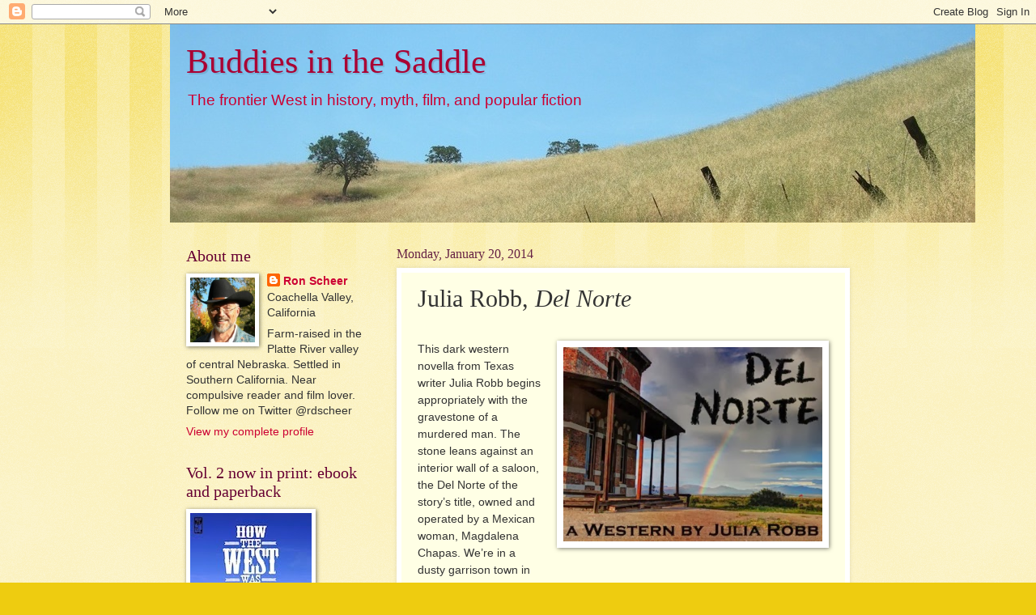

--- FILE ---
content_type: text/html; charset=UTF-8
request_url: https://buddiesinthesaddle.blogspot.com/2014/01/julia-robb-del-norte.html
body_size: 18897
content:
<!DOCTYPE html>
<html class='v2' dir='ltr' lang='en'>
<head>
<link href='https://www.blogger.com/static/v1/widgets/335934321-css_bundle_v2.css' rel='stylesheet' type='text/css'/>
<meta content='width=1100' name='viewport'/>
<meta content='text/html; charset=UTF-8' http-equiv='Content-Type'/>
<meta content='blogger' name='generator'/>
<link href='https://buddiesinthesaddle.blogspot.com/favicon.ico' rel='icon' type='image/x-icon'/>
<link href='http://buddiesinthesaddle.blogspot.com/2014/01/julia-robb-del-norte.html' rel='canonical'/>
<link rel="alternate" type="application/atom+xml" title="Buddies in the Saddle - Atom" href="https://buddiesinthesaddle.blogspot.com/feeds/posts/default" />
<link rel="alternate" type="application/rss+xml" title="Buddies in the Saddle - RSS" href="https://buddiesinthesaddle.blogspot.com/feeds/posts/default?alt=rss" />
<link rel="service.post" type="application/atom+xml" title="Buddies in the Saddle - Atom" href="https://www.blogger.com/feeds/3434602314756730550/posts/default" />

<link rel="alternate" type="application/atom+xml" title="Buddies in the Saddle - Atom" href="https://buddiesinthesaddle.blogspot.com/feeds/6703490033467457921/comments/default" />
<!--Can't find substitution for tag [blog.ieCssRetrofitLinks]-->
<link href='https://blogger.googleusercontent.com/img/b/R29vZ2xl/AVvXsEjyDtGapHogRD7vZhGzWS6CBZYlj8sUrMdQiRCpf1lfGa7kM5lYZCtdpOAh-4-NG_Eq8Ei7xRndtcIiAMegZv_Gyo8I5BKuJ6yFbuQADk1dPsBQIuFRd3KpwRPzgNmBpomcpwfo_3-PpLyB/s1600/del-norte-400w.jpg' rel='image_src'/>
<meta content='http://buddiesinthesaddle.blogspot.com/2014/01/julia-robb-del-norte.html' property='og:url'/>
<meta content='Julia Robb, &lt;I&gt;Del Norte&lt;/I&gt;' property='og:title'/>
<meta content='            This dark western novella from Texas writer Julia Robb begins appropriately with the gravestone of a murdered man. The stone lea...' property='og:description'/>
<meta content='https://blogger.googleusercontent.com/img/b/R29vZ2xl/AVvXsEjyDtGapHogRD7vZhGzWS6CBZYlj8sUrMdQiRCpf1lfGa7kM5lYZCtdpOAh-4-NG_Eq8Ei7xRndtcIiAMegZv_Gyo8I5BKuJ6yFbuQADk1dPsBQIuFRd3KpwRPzgNmBpomcpwfo_3-PpLyB/w1200-h630-p-k-no-nu/del-norte-400w.jpg' property='og:image'/>
<title>Buddies in the Saddle: Julia Robb, Del Norte</title>
<style id='page-skin-1' type='text/css'><!--
/*
-----------------------------------------------
Blogger Template Style
Name:     Watermark
Designer: Blogger
URL:      www.blogger.com
----------------------------------------------- */
/* Use this with templates/1ktemplate-*.html */
/* Content
----------------------------------------------- */
body {
font: normal normal 15px Arial, Tahoma, Helvetica, FreeSans, sans-serif;;
color: #333333;
background: #eecc10 url(//www.blogblog.com/1kt/watermark/body_background_bubblegum.png) repeat scroll top center;
}
html body .content-outer {
min-width: 0;
max-width: 100%;
width: 100%;
}
.content-outer {
font-size: 92%;
}
a:link {
text-decoration:none;
color: #cc0033;
}
a:visited {
text-decoration:none;
color: #aa0033;
}
a:hover {
text-decoration:underline;
color: #aa0033;
}
.body-fauxcolumns .cap-top {
margin-top: 30px;
background: #eecc10 url(//www.blogblog.com/1kt/watermark/body_overlay_bubblegum.png) repeat-x scroll top left;
height: 400px;
}
.content-inner {
padding: 0;
}
/* Header
----------------------------------------------- */
.header-inner .Header .titlewrapper,
.header-inner .Header .descriptionwrapper {
padding-left: 20px;
padding-right: 20px;
}
.Header h1 {
font: normal normal 42px Georgia, Utopia, 'Palatino Linotype', Palatino, serif;;
color: #aa0033;
text-shadow: 2px 2px rgba(0, 0, 0, .1);
}
.Header h1 a {
color: #aa0033;
}
.Header .description {
font-size: 140%;
color: #cc0033;
}
/* Tabs
----------------------------------------------- */
.tabs-inner .section {
margin: 0 20px;
}
.tabs-inner .PageList, .tabs-inner .LinkList, .tabs-inner .Labels {
margin-left: -11px;
margin-right: -11px;
background-color: #ffdd99;
border-top: 3px solid #ffffff;
border-bottom: 3px solid #ffffff;
-moz-box-shadow: 0 0 10px rgba(0, 0, 0, .3);
-webkit-box-shadow: 0 0 10px rgba(0, 0, 0, .3);
-goog-ms-box-shadow: 0 0 10px rgba(0, 0, 0, .3);
box-shadow: 0 0 10px rgba(0, 0, 0, .3);
}
.tabs-inner .PageList .widget-content,
.tabs-inner .LinkList .widget-content,
.tabs-inner .Labels .widget-content {
margin: -3px -11px;
background: transparent url(//www.blogblog.com/1kt/watermark/tabs_background_right_bubblegum.png)  no-repeat scroll right;
}
.tabs-inner .widget ul {
padding: 2px 25px;
max-height: 34px;
background: transparent url(//www.blogblog.com/1kt/watermark/tabs_background_left_bubblegum.png) no-repeat scroll left;
}
.tabs-inner .widget li {
border: none;
}
.tabs-inner .widget li a {
display: inline-block;
padding: .25em 1em;
font: normal normal 20px Georgia, Utopia, 'Palatino Linotype', Palatino, serif;
color: #cc0033;
border-right: 1px solid transparent;
}
.tabs-inner .widget li:first-child a {
border-left: 1px solid transparent;
}
.tabs-inner .widget li.selected a, .tabs-inner .widget li a:hover {
color: #660000;
}
/* Headings
----------------------------------------------- */
h2 {
font: normal normal 20px Georgia, Utopia, 'Palatino Linotype', Palatino, serif;
color: #660033;
margin: 0 0 .5em;
}
h2.date-header {
font: normal normal 16px Georgia, Utopia, 'Palatino Linotype', Palatino, serif;
color: #662244;
}
/* Main
----------------------------------------------- */
.main-inner .column-center-inner,
.main-inner .column-left-inner,
.main-inner .column-right-inner {
padding: 0 5px;
}
.main-outer {
margin-top: 0;
background: transparent none no-repeat scroll top left;
}
.main-inner {
padding-top: 30px;
}
.main-cap-top {
position: relative;
}
.main-cap-top .cap-right {
position: absolute;
height: 0;
width: 100%;
bottom: 0;
background: transparent none repeat-x scroll bottom center;
}
.main-cap-top .cap-left {
position: absolute;
height: 245px;
width: 280px;
right: 0;
bottom: 0;
background: transparent none no-repeat scroll bottom left;
}
/* Posts
----------------------------------------------- */
.post-outer {
padding: 15px 20px;
margin: 0 0 25px;
background: #ffffe5 none repeat scroll top left;
_background-image: none;
border: solid 6px #ffffff;
-moz-box-shadow: 0 0 5px rgba(0, 0, 0, .1);
-webkit-box-shadow: 0 0 5px rgba(0, 0, 0, .1);
-goog-ms-box-shadow: 0 0 5px rgba(0, 0, 0, .1);
box-shadow: 0 0 5px rgba(0, 0, 0, .1);
}
h3.post-title {
font: normal normal 30px Georgia, Utopia, 'Palatino Linotype', Palatino, serif;
margin: 0;
}
.comments h4 {
font: normal normal 30px Georgia, Utopia, 'Palatino Linotype', Palatino, serif;
margin: 1em 0 0;
}
.post-body {
font-size: 105%;
line-height: 1.5;
position: relative;
}
.post-header {
margin: 0 0 1em;
color: #997755;
}
.post-footer {
margin: 10px 0 0;
padding: 10px 0 0;
color: #997755;
border-top: dashed 1px #777777;
}
#blog-pager {
font-size: 140%
}
#comments .comment-author {
padding-top: 1.5em;
border-top: dashed 1px #777777;
background-position: 0 1.5em;
}
#comments .comment-author:first-child {
padding-top: 0;
border-top: none;
}
.avatar-image-container {
margin: .2em 0 0;
}
/* Comments
----------------------------------------------- */
.comments .comments-content .icon.blog-author {
background-repeat: no-repeat;
background-image: url([data-uri]);
}
.comments .comments-content .loadmore a {
border-top: 1px solid #777777;
border-bottom: 1px solid #777777;
}
.comments .continue {
border-top: 2px solid #777777;
}
/* Widgets
----------------------------------------------- */
.widget ul, .widget #ArchiveList ul.flat {
padding: 0;
list-style: none;
}
.widget ul li, .widget #ArchiveList ul.flat li {
padding: .35em 0;
text-indent: 0;
border-top: dashed 1px #777777;
}
.widget ul li:first-child, .widget #ArchiveList ul.flat li:first-child {
border-top: none;
}
.widget .post-body ul {
list-style: disc;
}
.widget .post-body ul li {
border: none;
}
.widget .zippy {
color: #777777;
}
.post-body img, .post-body .tr-caption-container, .Profile img, .Image img,
.BlogList .item-thumbnail img {
padding: 5px;
background: #fff;
-moz-box-shadow: 1px 1px 5px rgba(0, 0, 0, .5);
-webkit-box-shadow: 1px 1px 5px rgba(0, 0, 0, .5);
-goog-ms-box-shadow: 1px 1px 5px rgba(0, 0, 0, .5);
box-shadow: 1px 1px 5px rgba(0, 0, 0, .5);
}
.post-body img, .post-body .tr-caption-container {
padding: 8px;
}
.post-body .tr-caption-container {
color: #333333;
}
.post-body .tr-caption-container img {
padding: 0;
background: transparent;
border: none;
-moz-box-shadow: 0 0 0 rgba(0, 0, 0, .1);
-webkit-box-shadow: 0 0 0 rgba(0, 0, 0, .1);
-goog-ms-box-shadow: 0 0 0 rgba(0, 0, 0, .1);
box-shadow: 0 0 0 rgba(0, 0, 0, .1);
}
/* Footer
----------------------------------------------- */
.footer-outer {
color:#333333;
background: #ffcccc url(//www.blogblog.com/1kt/watermark/body_background_birds.png) repeat scroll top left;
}
.footer-outer a {
color: #cc0033;
}
.footer-outer a:visited {
color: #aa0033;
}
.footer-outer a:hover {
color: #aa0033;
}
.footer-outer .widget h2 {
color: #660033;
}
/* Mobile
----------------------------------------------- */
body.mobile  {
background-size: 100% auto;
}
.mobile .body-fauxcolumn-outer {
background: transparent none repeat scroll top left;
}
html .mobile .mobile-date-outer {
border-bottom: none;
background: #ffffe5 none repeat scroll top left;
_background-image: none;
margin-bottom: 10px;
}
.mobile .main-inner .date-outer {
padding: 0;
}
.mobile .main-inner .date-header {
margin: 10px;
}
.mobile .main-cap-top {
z-index: -1;
}
.mobile .content-outer {
font-size: 100%;
}
.mobile .post-outer {
padding: 10px;
}
.mobile .main-cap-top .cap-left {
background: transparent none no-repeat scroll bottom left;
}
.mobile .body-fauxcolumns .cap-top {
margin: 0;
}
.mobile-link-button {
background: #ffffe5 none repeat scroll top left;
}
.mobile-link-button a:link, .mobile-link-button a:visited {
color: #cc0033;
}
.mobile-index-date .date-header {
color: #662244;
}
.mobile-index-contents {
color: #333333;
}
.mobile .tabs-inner .section {
margin: 0;
}
.mobile .tabs-inner .PageList {
margin-left: 0;
margin-right: 0;
}
.mobile .tabs-inner .PageList .widget-content {
margin: 0;
color: #660000;
background: #ffffe5 none repeat scroll top left;
}
.mobile .tabs-inner .PageList .widget-content .pagelist-arrow {
border-left: 1px solid transparent;
}

--></style>
<style id='template-skin-1' type='text/css'><!--
body {
min-width: 860px;
}
.content-outer, .content-fauxcolumn-outer, .region-inner {
min-width: 860px;
max-width: 860px;
_width: 860px;
}
.main-inner .columns {
padding-left: 260px;
padding-right: 0px;
}
.main-inner .fauxcolumn-center-outer {
left: 260px;
right: 0px;
/* IE6 does not respect left and right together */
_width: expression(this.parentNode.offsetWidth -
parseInt("260px") -
parseInt("0px") + 'px');
}
.main-inner .fauxcolumn-left-outer {
width: 260px;
}
.main-inner .fauxcolumn-right-outer {
width: 0px;
}
.main-inner .column-left-outer {
width: 260px;
right: 100%;
margin-left: -260px;
}
.main-inner .column-right-outer {
width: 0px;
margin-right: -0px;
}
#layout {
min-width: 0;
}
#layout .content-outer {
min-width: 0;
width: 800px;
}
#layout .region-inner {
min-width: 0;
width: auto;
}
body#layout div.add_widget {
padding: 8px;
}
body#layout div.add_widget a {
margin-left: 32px;
}
--></style>
<link href='https://www.blogger.com/dyn-css/authorization.css?targetBlogID=3434602314756730550&amp;zx=2c875d23-0cc6-48fd-bb05-3b37abfe1463' media='none' onload='if(media!=&#39;all&#39;)media=&#39;all&#39;' rel='stylesheet'/><noscript><link href='https://www.blogger.com/dyn-css/authorization.css?targetBlogID=3434602314756730550&amp;zx=2c875d23-0cc6-48fd-bb05-3b37abfe1463' rel='stylesheet'/></noscript>
<meta name='google-adsense-platform-account' content='ca-host-pub-1556223355139109'/>
<meta name='google-adsense-platform-domain' content='blogspot.com'/>

</head>
<body class='loading variant-bubblegum'>
<div class='navbar section' id='navbar' name='Navbar'><div class='widget Navbar' data-version='1' id='Navbar1'><script type="text/javascript">
    function setAttributeOnload(object, attribute, val) {
      if(window.addEventListener) {
        window.addEventListener('load',
          function(){ object[attribute] = val; }, false);
      } else {
        window.attachEvent('onload', function(){ object[attribute] = val; });
      }
    }
  </script>
<div id="navbar-iframe-container"></div>
<script type="text/javascript" src="https://apis.google.com/js/platform.js"></script>
<script type="text/javascript">
      gapi.load("gapi.iframes:gapi.iframes.style.bubble", function() {
        if (gapi.iframes && gapi.iframes.getContext) {
          gapi.iframes.getContext().openChild({
              url: 'https://www.blogger.com/navbar/3434602314756730550?po\x3d6703490033467457921\x26origin\x3dhttps://buddiesinthesaddle.blogspot.com',
              where: document.getElementById("navbar-iframe-container"),
              id: "navbar-iframe"
          });
        }
      });
    </script><script type="text/javascript">
(function() {
var script = document.createElement('script');
script.type = 'text/javascript';
script.src = '//pagead2.googlesyndication.com/pagead/js/google_top_exp.js';
var head = document.getElementsByTagName('head')[0];
if (head) {
head.appendChild(script);
}})();
</script>
</div></div>
<div class='body-fauxcolumns'>
<div class='fauxcolumn-outer body-fauxcolumn-outer'>
<div class='cap-top'>
<div class='cap-left'></div>
<div class='cap-right'></div>
</div>
<div class='fauxborder-left'>
<div class='fauxborder-right'></div>
<div class='fauxcolumn-inner'>
</div>
</div>
<div class='cap-bottom'>
<div class='cap-left'></div>
<div class='cap-right'></div>
</div>
</div>
</div>
<div class='content'>
<div class='content-fauxcolumns'>
<div class='fauxcolumn-outer content-fauxcolumn-outer'>
<div class='cap-top'>
<div class='cap-left'></div>
<div class='cap-right'></div>
</div>
<div class='fauxborder-left'>
<div class='fauxborder-right'></div>
<div class='fauxcolumn-inner'>
</div>
</div>
<div class='cap-bottom'>
<div class='cap-left'></div>
<div class='cap-right'></div>
</div>
</div>
</div>
<div class='content-outer'>
<div class='content-cap-top cap-top'>
<div class='cap-left'></div>
<div class='cap-right'></div>
</div>
<div class='fauxborder-left content-fauxborder-left'>
<div class='fauxborder-right content-fauxborder-right'></div>
<div class='content-inner'>
<header>
<div class='header-outer'>
<div class='header-cap-top cap-top'>
<div class='cap-left'></div>
<div class='cap-right'></div>
</div>
<div class='fauxborder-left header-fauxborder-left'>
<div class='fauxborder-right header-fauxborder-right'></div>
<div class='region-inner header-inner'>
<div class='header section' id='header' name='Header'><div class='widget Header' data-version='1' id='Header1'>
<div id='header-inner' style='background-image: url("https://blogger.googleusercontent.com/img/b/R29vZ2xl/AVvXsEiCZobygxzm1ZK06oYtXVqC2Ejf7Sum_Jykxkj1AT8HgkDXEkxm-b52XyX-dE_z45XW-lGTXRwK0VGFHX7Q2q-e5LFww2OXyA9nVaeGmfn6HyFmuSIb39UwnP8DPa7LMuXXfCAg6emC0unf/s1600/header-cropped.jpg"); background-position: left; width: 995px; min-height: 245px; _height: 245px; background-repeat: no-repeat; '>
<div class='titlewrapper' style='background: transparent'>
<h1 class='title' style='background: transparent; border-width: 0px'>
<a href='https://buddiesinthesaddle.blogspot.com/'>
Buddies in the Saddle
</a>
</h1>
</div>
<div class='descriptionwrapper'>
<p class='description'><span>The frontier West in history, myth, film, and popular fiction</span></p>
</div>
</div>
</div></div>
</div>
</div>
<div class='header-cap-bottom cap-bottom'>
<div class='cap-left'></div>
<div class='cap-right'></div>
</div>
</div>
</header>
<div class='tabs-outer'>
<div class='tabs-cap-top cap-top'>
<div class='cap-left'></div>
<div class='cap-right'></div>
</div>
<div class='fauxborder-left tabs-fauxborder-left'>
<div class='fauxborder-right tabs-fauxborder-right'></div>
<div class='region-inner tabs-inner'>
<div class='tabs no-items section' id='crosscol' name='Cross-Column'></div>
<div class='tabs no-items section' id='crosscol-overflow' name='Cross-Column 2'></div>
</div>
</div>
<div class='tabs-cap-bottom cap-bottom'>
<div class='cap-left'></div>
<div class='cap-right'></div>
</div>
</div>
<div class='main-outer'>
<div class='main-cap-top cap-top'>
<div class='cap-left'></div>
<div class='cap-right'></div>
</div>
<div class='fauxborder-left main-fauxborder-left'>
<div class='fauxborder-right main-fauxborder-right'></div>
<div class='region-inner main-inner'>
<div class='columns fauxcolumns'>
<div class='fauxcolumn-outer fauxcolumn-center-outer'>
<div class='cap-top'>
<div class='cap-left'></div>
<div class='cap-right'></div>
</div>
<div class='fauxborder-left'>
<div class='fauxborder-right'></div>
<div class='fauxcolumn-inner'>
</div>
</div>
<div class='cap-bottom'>
<div class='cap-left'></div>
<div class='cap-right'></div>
</div>
</div>
<div class='fauxcolumn-outer fauxcolumn-left-outer'>
<div class='cap-top'>
<div class='cap-left'></div>
<div class='cap-right'></div>
</div>
<div class='fauxborder-left'>
<div class='fauxborder-right'></div>
<div class='fauxcolumn-inner'>
</div>
</div>
<div class='cap-bottom'>
<div class='cap-left'></div>
<div class='cap-right'></div>
</div>
</div>
<div class='fauxcolumn-outer fauxcolumn-right-outer'>
<div class='cap-top'>
<div class='cap-left'></div>
<div class='cap-right'></div>
</div>
<div class='fauxborder-left'>
<div class='fauxborder-right'></div>
<div class='fauxcolumn-inner'>
</div>
</div>
<div class='cap-bottom'>
<div class='cap-left'></div>
<div class='cap-right'></div>
</div>
</div>
<!-- corrects IE6 width calculation -->
<div class='columns-inner'>
<div class='column-center-outer'>
<div class='column-center-inner'>
<div class='main section' id='main' name='Main'><div class='widget Blog' data-version='1' id='Blog1'>
<div class='blog-posts hfeed'>

          <div class="date-outer">
        
<h2 class='date-header'><span>Monday, January 20, 2014</span></h2>

          <div class="date-posts">
        
<div class='post-outer'>
<div class='post hentry uncustomized-post-template' itemprop='blogPost' itemscope='itemscope' itemtype='http://schema.org/BlogPosting'>
<meta content='https://blogger.googleusercontent.com/img/b/R29vZ2xl/AVvXsEjyDtGapHogRD7vZhGzWS6CBZYlj8sUrMdQiRCpf1lfGa7kM5lYZCtdpOAh-4-NG_Eq8Ei7xRndtcIiAMegZv_Gyo8I5BKuJ6yFbuQADk1dPsBQIuFRd3KpwRPzgNmBpomcpwfo_3-PpLyB/s1600/del-norte-400w.jpg' itemprop='image_url'/>
<meta content='3434602314756730550' itemprop='blogId'/>
<meta content='6703490033467457921' itemprop='postId'/>
<a name='6703490033467457921'></a>
<h3 class='post-title entry-title' itemprop='name'>
Julia Robb, <I>Del Norte</I>
</h3>
<div class='post-header'>
<div class='post-header-line-1'></div>
</div>
<div class='post-body entry-content' id='post-body-6703490033467457921' itemprop='description articleBody'>
<div dir="ltr" style="text-align: left;" trbidi="on">
<!--[if gte mso 9]><xml>
 <o:DocumentProperties>
  <o:Template>Normal</o:Template>
  <o:Revision>0</o:Revision>
  <o:TotalTime>0</o:TotalTime>
  <o:Pages>1</o:Pages>
  <o:Words>655</o:Words>
  <o:Characters>3739</o:Characters>
  <o:Lines>31</o:Lines>
  <o:Paragraphs>7</o:Paragraphs>
  <o:CharactersWithSpaces>4591</o:CharactersWithSpaces>
  <o:Version>11.1287</o:Version>
 </o:DocumentProperties>
 <o:OfficeDocumentSettings>
  <o:AllowPNG/>
 </o:OfficeDocumentSettings>
</xml><![endif]--><!--[if gte mso 9]><xml>
 <w:WordDocument>
  <w:Zoom>0</w:Zoom>
  <w:DoNotShowRevisions/>
  <w:DoNotPrintRevisions/>
  <w:DisplayHorizontalDrawingGridEvery>0</w:DisplayHorizontalDrawingGridEvery>
  <w:DisplayVerticalDrawingGridEvery>0</w:DisplayVerticalDrawingGridEvery>
  <w:UseMarginsForDrawingGridOrigin/>
 </w:WordDocument>
</xml><![endif]-->




<!--StartFragment-->

<br />
<div class="separator" style="clear: both; text-align: center;">
<a href="https://blogger.googleusercontent.com/img/b/R29vZ2xl/AVvXsEjyDtGapHogRD7vZhGzWS6CBZYlj8sUrMdQiRCpf1lfGa7kM5lYZCtdpOAh-4-NG_Eq8Ei7xRndtcIiAMegZv_Gyo8I5BKuJ6yFbuQADk1dPsBQIuFRd3KpwRPzgNmBpomcpwfo_3-PpLyB/s1600/del-norte-400w.jpg" imageanchor="1" style="clear: right; float: right; margin-bottom: 1em; margin-left: 1em;"><img border="0" height="240" src="https://blogger.googleusercontent.com/img/b/R29vZ2xl/AVvXsEjyDtGapHogRD7vZhGzWS6CBZYlj8sUrMdQiRCpf1lfGa7kM5lYZCtdpOAh-4-NG_Eq8Ei7xRndtcIiAMegZv_Gyo8I5BKuJ6yFbuQADk1dPsBQIuFRd3KpwRPzgNmBpomcpwfo_3-PpLyB/s1600/del-norte-400w.jpg" width="320" /></a></div>
<div class="MsoNormal" style="mso-layout-grid-align: none; mso-pagination: none; text-autospace: none;">
This dark western novella from Texas writer Julia Robb begins appropriately with the gravestone of a murdered man.&nbsp;The stone leans against an
interior wall of a saloon, the Del Norte of the story&#8217;s title, owned and operated by a Mexican woman, Magdalena Chapas. We&#8217;re in a dusty
garrison town in West Texas. The year is 1870.</div>
<div class="MsoNormal" style="mso-layout-grid-align: none; mso-pagination: none; text-autospace: none;">
<br /></div>
<div class="MsoNormal" style="mso-layout-grid-align: none; mso-pagination: none; text-autospace: none;">
<span class="Apple-style-span" style="font-family: inherit;"><b>Characters. </b><span style="font-weight: normal;">Robb
gives us an ensemble of characters, several men and women who have fetched up
on this isolated outpost. The battlefield carnage of the Civil War is recent
history for two of the men, who share a memory of deprivation and disgrace in a
POW camp in far-off Elmira, New York. Thomas, a decorated Union officer, bears
wounds to both body and spirit. Wade is a doctor, a consumptive, and unable to practice his profession because of injuries to his hands. <o:p></o:p></span></span></div>
<div class="MsoNormal" style="mso-layout-grid-align: none; mso-pagination: none; text-autospace: none;">
<br />
<a name="more"></a>Another man, an immigrant from China, takes an American name, Johnny, and tries vainly to assimilate as a westerner.&nbsp;<span class="Apple-style-span" style="font-family: inherit;">A fourth man, Cortez, is a devil-may-care lothario with
his boots under the beds of more than one woman unable to resist his charms.
Meanwhile, married to Magdalena, he continues to lay claim to her
as his wife, as well as all the rights and privileges due him as her lawful
husband.&nbsp;</span></div>
<div class="MsoNormal" style="mso-layout-grid-align: none; mso-pagination: none; text-autospace: none;">
<br /></div>
<div class="MsoNormal" style="mso-layout-grid-align: none; mso-pagination: none; text-autospace: none;">
<table cellpadding="0" cellspacing="0" class="tr-caption-container" style="float: left; margin-right: 1em; text-align: left;"><tbody>
<tr><td style="text-align: center;"><a href="http://upload.wikimedia.org/wikipedia/commons/thumb/3/3e/View_of_West_Texas_Ranch,_El_Paso_County,_Coon_Ranch,_Paso_del_Norte,_Texas.JPG/640px-View_of_West_Texas_Ranch,_El_Paso_County,_Coon_Ranch,_Paso_del_Norte,_Texas.JPG" imageanchor="1" style="clear: left; margin-bottom: 1em; margin-left: auto; margin-right: auto;"><img border="0" height="190" src="https://lh3.googleusercontent.com/blogger_img_proxy/[base64]s0-d" width="320"></a></td></tr>
<tr><td class="tr-caption" style="text-align: center;"><i>Henry Cheever Pratt,&nbsp;</i><i>West Texas, c1853</i></td></tr>
</tbody></table>
<span class="Apple-style-span" style="font-family: inherit;">With a wayward spouse, Magdalena has
given up on romance and marriage. Having killed her first husband for good
reason, she has no confidence that offers of wedlock from her business partner,
Thomas, will lead to anything but more grief and disappointment. Besides, she
has responsibilities as the mother of an 8-year-old-son, born with a disability.<o:p></o:p></span></div>
<div class="MsoNormal" style="mso-layout-grid-align: none; mso-pagination: none; text-autospace: none;">
<br /></div>
<div class="MsoNormal" style="mso-layout-grid-align: none; mso-pagination: none; text-autospace: none;">
<span class="Apple-style-span" style="font-family: inherit;"><b>Themes. </b>This is not the West of myth but a terrain
where the social upheaval of the Civil War continues to be felt. West Texas,
with its cultural origins in Mexico has been invaded by a ragtag occupying
army, as well as civilian drifters from the South and North, and immigrants from
Europe and Asia. Meanwhile, Comanches haunt the hills.<o:p></o:p></span></div>
<div class="MsoNormal" style="mso-layout-grid-align: none; mso-pagination: none; text-autospace: none;">
<br /></div>
<div class="MsoNormal" style="mso-layout-grid-align: none; mso-pagination: none; text-autospace: none;">
<span class="Apple-style-span" style="font-family: inherit;">The isolation is profound. We are far from&nbsp;</span>the nearest U.S. marshal or&nbsp;anyplace
resembling civilization. And the unsettled, lonely lives of
the handful of strangers who have converged here offer little in the way of
community. The owner of the saloon across the street from the Del Norte is openly contemptuous of his
competitor, Magdalena. Her partner, Thomas, reviles the doctor, Wade, who was once found guilty of stealing food from his fellow
Confederate prisoners.</div>
<div class="MsoNormal" style="mso-layout-grid-align: none; mso-pagination: none; text-autospace: none;">
<br /></div>
<div class="MsoNormal" style="mso-layout-grid-align: none; mso-pagination: none; text-autospace: none;">
<table cellpadding="0" cellspacing="0" class="tr-caption-container" style="float: right; margin-left: 1em; text-align: right;"><tbody>
<tr><td style="text-align: center;"><a href="https://blogger.googleusercontent.com/img/b/R29vZ2xl/AVvXsEi5mFoqWAxHlWXdEAkf_zlAPNF0IN1xemu7jflV9hJuL2JzVD7uTY8672ijajCnjcQIAjvLqIqiNGmznNCiMq3bKdU1VhNt7hLE2KI1-O9PUlgdo1N1aiAbiUfT3FIAS9_ZX3gy6ZBUhsyk/s1600/julia-robb.jpg" imageanchor="1" style="clear: right; margin-bottom: 1em; margin-left: auto; margin-right: auto;"><img border="0" height="320" src="https://blogger.googleusercontent.com/img/b/R29vZ2xl/AVvXsEi5mFoqWAxHlWXdEAkf_zlAPNF0IN1xemu7jflV9hJuL2JzVD7uTY8672ijajCnjcQIAjvLqIqiNGmznNCiMq3bKdU1VhNt7hLE2KI1-O9PUlgdo1N1aiAbiUfT3FIAS9_ZX3gy6ZBUhsyk/s1600/julia-robb.jpg" width="217" /></a></td></tr>
<tr><td class="tr-caption" style="text-align: center;"><i>Julia Robb</i></td></tr>
</tbody></table>
<span class="Apple-style-span" style="font-family: inherit;">Racial hatred is another subject. The Chinese man, Johnny
Lan, is its victim as he blithely attempts to make of himself a rich man
by marrying a white woman. And a Chinese woman, traveling with him, who has escaped
being sold into slavery in America, has memories of witnessing the killing of
whites in her homeland.<o:p></o:p></span></div>
<div class="MsoNormal" style="mso-layout-grid-align: none; mso-pagination: none; text-autospace: none;">
<br /></div>
<div class="MsoNormal" style="mso-layout-grid-align: none; mso-pagination: none; text-autospace: none;">
<span class="Apple-style-span" style="font-family: inherit;">All of this and a good deal more produce a resolution that
involves the use of firearms on the dusty street that separates the two rival
saloons, and a reading from the Song of Solomon follows at a burial. It is a
conventional ending that seems almost freshly contrived given the complexities
of characters and their issues that precede it.<o:p></o:p></span></div>
<div class="MsoNormal" style="mso-layout-grid-align: none; mso-pagination: none; text-autospace: none;">
<br /></div>
<div class="MsoNormal" style="mso-layout-grid-align: none; mso-pagination: none; text-autospace: none;">
<span class="Apple-style-span" style="font-family: inherit;">Robb's&nbsp;</span>graphic&nbsp;narrative style is suited to her portrayal of
life on the frontier. Here a character rides onto an army post:</div>
<div class="MsoNormal" style="mso-layout-grid-align: none; mso-pagination: none; text-autospace: none;">
<br /></div>
<div class="MsoNormal" style="margin-left: .5in; mso-layout-grid-align: none; mso-pagination: none; text-autospace: none;">
<i><span class="Apple-style-span" style="font-family: inherit;">A pack of dogs snapped at the legs of his horse as
he rode into the fort, barking so loudly he couldn&#8217;t hear the troopers drilling
on mud-flecked horses. Laundresses in long, white aprons lugged piles of shirts
and long johns from the barracks toward the washhouses.<o:p></o:p></span></i></div>
<div class="MsoNormal" style="margin-left: .5in; mso-layout-grid-align: none; mso-pagination: none; text-autospace: none;">
<br /></div>
<div class="MsoNormal" style="mso-layout-grid-align: none; mso-pagination: none; text-autospace: none;">
<span class="Apple-style-span" style="font-family: inherit;">In a saloon, the floor is stained with tobacco spit, and
the contents of the spittoons are emptied by a hired swamper into a privy out
back.<o:p></o:p></span></div>
<div class="MsoNormal" style="mso-layout-grid-align: none; mso-pagination: none; text-autospace: none;">
<br /></div>
<div class="MsoNormal" style="mso-layout-grid-align: none; mso-pagination: none; text-autospace: none;">
<span class="Apple-style-span" style="font-family: inherit;"><b>Wrapping up.</b><span style="font-weight: normal;"> Robb
has an imagination that breathes life into the western in unexpected ways. Her
novel <i>Scalp Mountain</i></span> (<a href="http://buddiesinthesaddle.blogspot.com/2012/05/julia-robb-scalp-mountain.html">reviewed here a while ago, with an interview</a>) took on racial animosities between whites and Apaches and told a
grim adventure story of an abduction in the Rio Grande border country.&nbsp;</span><i>Del Norte</i><span style="font-style: normal;"> is
currently available in <a href="http://www.amazon.com/Del-Norte-Julia-Robb-ebook/dp/B00HCIQSKO/buddiesin-20/">ebook format at amazon</a>.</span></div>
<div class="MsoNormal" style="mso-layout-grid-align: none; mso-pagination: none; text-autospace: none;">
<a class="twitter-share-button" data-via="rdscheer" href="https://twitter.com/share">Tweet</a></div>
<div class="MsoNormal">
<span class="Apple-style-span" style="font-family: inherit;"><script>!function(d,s,id){var
js,fjs=d.getElementsByTagName(s)[0];if(!d.getElementById(id)){js=d.createElement(s);js.id=id;js.src="//platform.twitter.com/widgets.js";fjs.parentNode.insertBefore(js,fjs);}}(document,"script","twitter-wjs");</script><o:p></o:p></span></div>
<div class="MsoNormal">
<br /></div>
<div class="MsoNormal">
<span class="Apple-style-span" style="font-family: inherit;"><b>Image credits:</b></span><br />
<span class="Apple-style-span" style="font-family: inherit;">Wikimedia Commons</span><br />
<span class="Apple-style-span" style="font-family: inherit;">Author's photo, facebook.com</span><br />
<span class="Apple-style-span" style="font-family: inherit;"><b><br /></b></span>
<span class="Apple-style-span" style="font-family: inherit;"><b>Coming up: </b><span style="font-weight: normal;">Charles
Bronson, <i>Chino </i></span>(1973)<o:p></o:p></span></div>
<div class="MsoNormal">
<br /></div>
<!--EndFragment--></div>
<div style='clear: both;'></div>
</div>
<div class='post-footer'>
<div class='post-footer-line post-footer-line-1'>
<span class='post-author vcard'>
Posted by
<span class='fn' itemprop='author' itemscope='itemscope' itemtype='http://schema.org/Person'>
<meta content='https://www.blogger.com/profile/15357501069513854664' itemprop='url'/>
<a class='g-profile' href='https://www.blogger.com/profile/15357501069513854664' rel='author' title='author profile'>
<span itemprop='name'>Ron Scheer</span>
</a>
</span>
</span>
<span class='post-timestamp'>
at
<meta content='http://buddiesinthesaddle.blogspot.com/2014/01/julia-robb-del-norte.html' itemprop='url'/>
<a class='timestamp-link' href='https://buddiesinthesaddle.blogspot.com/2014/01/julia-robb-del-norte.html' rel='bookmark' title='permanent link'><abbr class='published' itemprop='datePublished' title='2014-01-20T06:00:00-08:00'>6:00&#8239;AM</abbr></a>
</span>
<span class='post-comment-link'>
</span>
<span class='post-icons'>
<span class='item-action'>
<a href='https://www.blogger.com/email-post/3434602314756730550/6703490033467457921' title='Email Post'>
<img alt='' class='icon-action' height='13' src='https://resources.blogblog.com/img/icon18_email.gif' width='18'/>
</a>
</span>
<span class='item-control blog-admin pid-1465780255'>
<a href='https://www.blogger.com/post-edit.g?blogID=3434602314756730550&postID=6703490033467457921&from=pencil' title='Edit Post'>
<img alt='' class='icon-action' height='18' src='https://resources.blogblog.com/img/icon18_edit_allbkg.gif' width='18'/>
</a>
</span>
</span>
<div class='post-share-buttons goog-inline-block'>
</div>
</div>
<div class='post-footer-line post-footer-line-2'>
<span class='post-labels'>
Labels:
<a href='https://buddiesinthesaddle.blogspot.com/search/label/book%20review' rel='tag'>book review</a>,
<a href='https://buddiesinthesaddle.blogspot.com/search/label/texas' rel='tag'>texas</a>,
<a href='https://buddiesinthesaddle.blogspot.com/search/label/western%20fiction' rel='tag'>western fiction</a>,
<a href='https://buddiesinthesaddle.blogspot.com/search/label/western%20writers' rel='tag'>western writers</a>,
<a href='https://buddiesinthesaddle.blogspot.com/search/label/women%20writers' rel='tag'>women writers</a>
</span>
</div>
<div class='post-footer-line post-footer-line-3'>
<span class='post-location'>
</span>
</div>
</div>
</div>
<div class='comments' id='comments'>
<a name='comments'></a>
<h4>4 comments:</h4>
<div class='comments-content'>
<script async='async' src='' type='text/javascript'></script>
<script type='text/javascript'>
    (function() {
      var items = null;
      var msgs = null;
      var config = {};

// <![CDATA[
      var cursor = null;
      if (items && items.length > 0) {
        cursor = parseInt(items[items.length - 1].timestamp) + 1;
      }

      var bodyFromEntry = function(entry) {
        var text = (entry &&
                    ((entry.content && entry.content.$t) ||
                     (entry.summary && entry.summary.$t))) ||
            '';
        if (entry && entry.gd$extendedProperty) {
          for (var k in entry.gd$extendedProperty) {
            if (entry.gd$extendedProperty[k].name == 'blogger.contentRemoved') {
              return '<span class="deleted-comment">' + text + '</span>';
            }
          }
        }
        return text;
      }

      var parse = function(data) {
        cursor = null;
        var comments = [];
        if (data && data.feed && data.feed.entry) {
          for (var i = 0, entry; entry = data.feed.entry[i]; i++) {
            var comment = {};
            // comment ID, parsed out of the original id format
            var id = /blog-(\d+).post-(\d+)/.exec(entry.id.$t);
            comment.id = id ? id[2] : null;
            comment.body = bodyFromEntry(entry);
            comment.timestamp = Date.parse(entry.published.$t) + '';
            if (entry.author && entry.author.constructor === Array) {
              var auth = entry.author[0];
              if (auth) {
                comment.author = {
                  name: (auth.name ? auth.name.$t : undefined),
                  profileUrl: (auth.uri ? auth.uri.$t : undefined),
                  avatarUrl: (auth.gd$image ? auth.gd$image.src : undefined)
                };
              }
            }
            if (entry.link) {
              if (entry.link[2]) {
                comment.link = comment.permalink = entry.link[2].href;
              }
              if (entry.link[3]) {
                var pid = /.*comments\/default\/(\d+)\?.*/.exec(entry.link[3].href);
                if (pid && pid[1]) {
                  comment.parentId = pid[1];
                }
              }
            }
            comment.deleteclass = 'item-control blog-admin';
            if (entry.gd$extendedProperty) {
              for (var k in entry.gd$extendedProperty) {
                if (entry.gd$extendedProperty[k].name == 'blogger.itemClass') {
                  comment.deleteclass += ' ' + entry.gd$extendedProperty[k].value;
                } else if (entry.gd$extendedProperty[k].name == 'blogger.displayTime') {
                  comment.displayTime = entry.gd$extendedProperty[k].value;
                }
              }
            }
            comments.push(comment);
          }
        }
        return comments;
      };

      var paginator = function(callback) {
        if (hasMore()) {
          var url = config.feed + '?alt=json&v=2&orderby=published&reverse=false&max-results=50';
          if (cursor) {
            url += '&published-min=' + new Date(cursor).toISOString();
          }
          window.bloggercomments = function(data) {
            var parsed = parse(data);
            cursor = parsed.length < 50 ? null
                : parseInt(parsed[parsed.length - 1].timestamp) + 1
            callback(parsed);
            window.bloggercomments = null;
          }
          url += '&callback=bloggercomments';
          var script = document.createElement('script');
          script.type = 'text/javascript';
          script.src = url;
          document.getElementsByTagName('head')[0].appendChild(script);
        }
      };
      var hasMore = function() {
        return !!cursor;
      };
      var getMeta = function(key, comment) {
        if ('iswriter' == key) {
          var matches = !!comment.author
              && comment.author.name == config.authorName
              && comment.author.profileUrl == config.authorUrl;
          return matches ? 'true' : '';
        } else if ('deletelink' == key) {
          return config.baseUri + '/comment/delete/'
               + config.blogId + '/' + comment.id;
        } else if ('deleteclass' == key) {
          return comment.deleteclass;
        }
        return '';
      };

      var replybox = null;
      var replyUrlParts = null;
      var replyParent = undefined;

      var onReply = function(commentId, domId) {
        if (replybox == null) {
          // lazily cache replybox, and adjust to suit this style:
          replybox = document.getElementById('comment-editor');
          if (replybox != null) {
            replybox.height = '250px';
            replybox.style.display = 'block';
            replyUrlParts = replybox.src.split('#');
          }
        }
        if (replybox && (commentId !== replyParent)) {
          replybox.src = '';
          document.getElementById(domId).insertBefore(replybox, null);
          replybox.src = replyUrlParts[0]
              + (commentId ? '&parentID=' + commentId : '')
              + '#' + replyUrlParts[1];
          replyParent = commentId;
        }
      };

      var hash = (window.location.hash || '#').substring(1);
      var startThread, targetComment;
      if (/^comment-form_/.test(hash)) {
        startThread = hash.substring('comment-form_'.length);
      } else if (/^c[0-9]+$/.test(hash)) {
        targetComment = hash.substring(1);
      }

      // Configure commenting API:
      var configJso = {
        'maxDepth': config.maxThreadDepth
      };
      var provider = {
        'id': config.postId,
        'data': items,
        'loadNext': paginator,
        'hasMore': hasMore,
        'getMeta': getMeta,
        'onReply': onReply,
        'rendered': true,
        'initComment': targetComment,
        'initReplyThread': startThread,
        'config': configJso,
        'messages': msgs
      };

      var render = function() {
        if (window.goog && window.goog.comments) {
          var holder = document.getElementById('comment-holder');
          window.goog.comments.render(holder, provider);
        }
      };

      // render now, or queue to render when library loads:
      if (window.goog && window.goog.comments) {
        render();
      } else {
        window.goog = window.goog || {};
        window.goog.comments = window.goog.comments || {};
        window.goog.comments.loadQueue = window.goog.comments.loadQueue || [];
        window.goog.comments.loadQueue.push(render);
      }
    })();
// ]]>
  </script>
<div id='comment-holder'>
<div class="comment-thread toplevel-thread"><ol id="top-ra"><li class="comment" id="c1420400396317976511"><div class="avatar-image-container"><img src="//blogger.googleusercontent.com/img/b/R29vZ2xl/AVvXsEg3-Y8tgAKsIvrqTxpmZ7j8yAW7KzXwuIJ-0qjY12kQrVMibCdfz4iWWulxigfwqj-qvKPADPF697ATsu39ad_T6V4vB33UHlIy2Rek00lYfWS-mYJiWileCVrkamVH5-I/s45-c/biopic2020blacknwhite.JPG" alt=""/></div><div class="comment-block"><div class="comment-header"><cite class="user"><a href="https://www.blogger.com/profile/02052592247572253641" rel="nofollow">Charles Gramlich</a></cite><span class="icon user "></span><span class="datetime secondary-text"><a rel="nofollow" href="https://buddiesinthesaddle.blogspot.com/2014/01/julia-robb-del-norte.html?showComment=1390230894969#c1420400396317976511">January 20, 2014 at 7:14&#8239;AM</a></span></div><p class="comment-content">hum, sounds like a great setting for the beginning.</p><span class="comment-actions secondary-text"><a class="comment-reply" target="_self" data-comment-id="1420400396317976511">Reply</a><span class="item-control blog-admin blog-admin pid-1389265595"><a target="_self" href="https://www.blogger.com/comment/delete/3434602314756730550/1420400396317976511">Delete</a></span></span></div><div class="comment-replies"><div id="c1420400396317976511-rt" class="comment-thread inline-thread hidden"><span class="thread-toggle thread-expanded"><span class="thread-arrow"></span><span class="thread-count"><a target="_self">Replies</a></span></span><ol id="c1420400396317976511-ra" class="thread-chrome thread-expanded"><div></div><div id="c1420400396317976511-continue" class="continue"><a class="comment-reply" target="_self" data-comment-id="1420400396317976511">Reply</a></div></ol></div></div><div class="comment-replybox-single" id="c1420400396317976511-ce"></div></li><li class="comment" id="c4262891169102248624"><div class="avatar-image-container"><img src="//resources.blogblog.com/img/blank.gif" alt=""/></div><div class="comment-block"><div class="comment-header"><cite class="user">Anonymous</cite><span class="icon user "></span><span class="datetime secondary-text"><a rel="nofollow" href="https://buddiesinthesaddle.blogspot.com/2014/01/julia-robb-del-norte.html?showComment=1390232693576#c4262891169102248624">January 20, 2014 at 7:44&#8239;AM</a></span></div><p class="comment-content">Julia Robb is fast becoming a heroine of mine. She is writing the sort of stories that depict a real, historical west; vivid stories that catch the harsh and tender realities of life on the borders of civilization. I am hoping she will enjoy a triumphant career, and will be recognized as one of the special few. </p><span class="comment-actions secondary-text"><a class="comment-reply" target="_self" data-comment-id="4262891169102248624">Reply</a><span class="item-control blog-admin blog-admin pid-1522594960"><a target="_self" href="https://www.blogger.com/comment/delete/3434602314756730550/4262891169102248624">Delete</a></span></span></div><div class="comment-replies"><div id="c4262891169102248624-rt" class="comment-thread inline-thread hidden"><span class="thread-toggle thread-expanded"><span class="thread-arrow"></span><span class="thread-count"><a target="_self">Replies</a></span></span><ol id="c4262891169102248624-ra" class="thread-chrome thread-expanded"><div></div><div id="c4262891169102248624-continue" class="continue"><a class="comment-reply" target="_self" data-comment-id="4262891169102248624">Reply</a></div></ol></div></div><div class="comment-replybox-single" id="c4262891169102248624-ce"></div></li><li class="comment" id="c8209542677242274497"><div class="avatar-image-container"><img src="//blogger.googleusercontent.com/img/b/R29vZ2xl/AVvXsEjwvB8vkWeFa1ik_SGag3Z1Dh3BB_8sSCU5LY-w5Nvtwb2nbgdzjmfljqRVH3GydqIeFjOq9PhSpBf8xgSzthIa9w2Y3TNo4T5fMG03R5_Rawepe0FM5dh7bpWBvHtSfg/s45-c/*" alt=""/></div><div class="comment-block"><div class="comment-header"><cite class="user"><a href="https://www.blogger.com/profile/04749857752139212888" rel="nofollow">David Cranmer</a></cite><span class="icon user "></span><span class="datetime secondary-text"><a rel="nofollow" href="https://buddiesinthesaddle.blogspot.com/2014/01/julia-robb-del-norte.html?showComment=1390243211414#c8209542677242274497">January 20, 2014 at 10:40&#8239;AM</a></span></div><p class="comment-content">Thanks for the recommendation, Ron.</p><span class="comment-actions secondary-text"><a class="comment-reply" target="_self" data-comment-id="8209542677242274497">Reply</a><span class="item-control blog-admin blog-admin pid-268218496"><a target="_self" href="https://www.blogger.com/comment/delete/3434602314756730550/8209542677242274497">Delete</a></span></span></div><div class="comment-replies"><div id="c8209542677242274497-rt" class="comment-thread inline-thread hidden"><span class="thread-toggle thread-expanded"><span class="thread-arrow"></span><span class="thread-count"><a target="_self">Replies</a></span></span><ol id="c8209542677242274497-ra" class="thread-chrome thread-expanded"><div></div><div id="c8209542677242274497-continue" class="continue"><a class="comment-reply" target="_self" data-comment-id="8209542677242274497">Reply</a></div></ol></div></div><div class="comment-replybox-single" id="c8209542677242274497-ce"></div></li><li class="comment" id="c6968783150282713432"><div class="avatar-image-container"><img src="//blogger.googleusercontent.com/img/b/R29vZ2xl/AVvXsEgBRxlPqCUJJHs3zFza6ZDsrIIDsc3WcLAmpnhE0vxo5ffTZS99AQPpZR8stgLY12PwIlB5pnhi18fZzj6m8I0FgIlkXQpdlJgInqK19vBMMuDeUCRSvczGurj4hPdi8g/s45-c/*" alt=""/></div><div class="comment-block"><div class="comment-header"><cite class="user"><a href="https://www.blogger.com/profile/16079354501998741758" rel="nofollow">Prashant C. Trikannad</a></cite><span class="icon user "></span><span class="datetime secondary-text"><a rel="nofollow" href="https://buddiesinthesaddle.blogspot.com/2014/01/julia-robb-del-norte.html?showComment=1390380804115#c6968783150282713432">January 22, 2014 at 12:53&#8239;AM</a></span></div><p class="comment-content">Ron, thanks for the review. I think this novella by Julia Robb offers another insight into the plight of women after the Civil War. Lots of fascinating elements in the story.</p><span class="comment-actions secondary-text"><a class="comment-reply" target="_self" data-comment-id="6968783150282713432">Reply</a><span class="item-control blog-admin blog-admin pid-290334628"><a target="_self" href="https://www.blogger.com/comment/delete/3434602314756730550/6968783150282713432">Delete</a></span></span></div><div class="comment-replies"><div id="c6968783150282713432-rt" class="comment-thread inline-thread hidden"><span class="thread-toggle thread-expanded"><span class="thread-arrow"></span><span class="thread-count"><a target="_self">Replies</a></span></span><ol id="c6968783150282713432-ra" class="thread-chrome thread-expanded"><div></div><div id="c6968783150282713432-continue" class="continue"><a class="comment-reply" target="_self" data-comment-id="6968783150282713432">Reply</a></div></ol></div></div><div class="comment-replybox-single" id="c6968783150282713432-ce"></div></li></ol><div id="top-continue" class="continue"><a class="comment-reply" target="_self">Add comment</a></div><div class="comment-replybox-thread" id="top-ce"></div><div class="loadmore hidden" data-post-id="6703490033467457921"><a target="_self">Load more...</a></div></div>
</div>
</div>
<p class='comment-footer'>
<div class='comment-form'>
<a name='comment-form'></a>
<p>
</p>
<a href='https://www.blogger.com/comment/frame/3434602314756730550?po=6703490033467457921&hl=en&saa=85391&origin=https://buddiesinthesaddle.blogspot.com' id='comment-editor-src'></a>
<iframe allowtransparency='true' class='blogger-iframe-colorize blogger-comment-from-post' frameborder='0' height='410px' id='comment-editor' name='comment-editor' src='' width='100%'></iframe>
<script src='https://www.blogger.com/static/v1/jsbin/2830521187-comment_from_post_iframe.js' type='text/javascript'></script>
<script type='text/javascript'>
      BLOG_CMT_createIframe('https://www.blogger.com/rpc_relay.html');
    </script>
</div>
</p>
<div id='backlinks-container'>
<div id='Blog1_backlinks-container'>
</div>
</div>
</div>
</div>

        </div></div>
      
</div>
<div class='blog-pager' id='blog-pager'>
<span id='blog-pager-newer-link'>
<a class='blog-pager-newer-link' href='https://buddiesinthesaddle.blogspot.com/2014/01/chino-1973.html' id='Blog1_blog-pager-newer-link' title='Newer Post'>Newer Post</a>
</span>
<span id='blog-pager-older-link'>
<a class='blog-pager-older-link' href='https://buddiesinthesaddle.blogspot.com/2014/01/one-sentence-journal-jan-12-18.html' id='Blog1_blog-pager-older-link' title='Older Post'>Older Post</a>
</span>
<a class='home-link' href='https://buddiesinthesaddle.blogspot.com/'>Home</a>
</div>
<div class='clear'></div>
<div class='post-feeds'>
<div class='feed-links'>
Subscribe to:
<a class='feed-link' href='https://buddiesinthesaddle.blogspot.com/feeds/6703490033467457921/comments/default' target='_blank' type='application/atom+xml'>Post Comments (Atom)</a>
</div>
</div>
</div></div>
</div>
</div>
<div class='column-left-outer'>
<div class='column-left-inner'>
<aside>
<div class='sidebar section' id='sidebar-left-1'><div class='widget Profile' data-version='1' id='Profile1'>
<h2>About me</h2>
<div class='widget-content'>
<a href='https://www.blogger.com/profile/15357501069513854664'><img alt='My photo' class='profile-img' height='80' src='//blogger.googleusercontent.com/img/b/R29vZ2xl/AVvXsEiU4ulN_yUIZ8EfHdFTSyMVtPO1HZfACqwq7B0HJ5GzrDdKzOuXHJejEClxiPpSSEYFd9U6WNOSqgj-9QCYpmPp_6ojwegq4oO-gqSWsun4sg_jYtm1YrwnOnIkW8BODw/s220/R-square.jpg' width='80'/></a>
<dl class='profile-datablock'>
<dt class='profile-data'>
<a class='profile-name-link g-profile' href='https://www.blogger.com/profile/15357501069513854664' rel='author' style='background-image: url(//www.blogger.com/img/logo-16.png);'>
Ron Scheer
</a>
</dt>
<dd class='profile-data'>Coachella Valley, California</dd>
<dd class='profile-textblock'>Farm-raised in the Platte River valley of central Nebraska. Settled in Southern California. Near compulsive reader and film lover. Follow me on Twitter @rdscheer</dd>
</dl>
<a class='profile-link' href='https://www.blogger.com/profile/15357501069513854664' rel='author'>View my complete profile</a>
<div class='clear'></div>
</div>
</div><div class='widget Image' data-version='1' id='Image4'>
<h2>Vol. 2 now in print: ebook and paperback</h2>
<div class='widget-content'>
<a href='http://buddiesinthesaddle.blogspot.com/2015/01/now-available-how-west-was-written-vol.html'>
<img alt='Vol. 2 now in print: ebook and paperback' height='225' id='Image4_img' src='https://blogger.googleusercontent.com/img/b/R29vZ2xl/AVvXsEjg5B3IIvoYPQI3ZtozglIAh9g37xgi5bWRU2WeJhVkpY2Vs-tlUle-UravKKi49MLFrBj0TthPJ5JoAk2yonlhm5-QOrxMgkCj6hpYdvUPFCHbHfxCrQ-3jFn5N3OZU8gM2PHoWoCxZuUG/s1600/HTW3-vol2-cover150w.jpg' width='150'/>
</a>
<br/>
<span class='caption'>Click cover to learn more</span>
</div>
<div class='clear'></div>
</div><div class='widget BlogArchive' data-version='1' id='BlogArchive1'>
<h2>Archive</h2>
<div class='widget-content'>
<div id='ArchiveList'>
<div id='BlogArchive1_ArchiveList'>
<ul class='hierarchy'>
<li class='archivedate collapsed'>
<a class='toggle' href='javascript:void(0)'>
<span class='zippy'>

        &#9658;&#160;
      
</span>
</a>
<a class='post-count-link' href='https://buddiesinthesaddle.blogspot.com/2015/'>
2015
</a>
<span class='post-count' dir='ltr'>(27)</span>
<ul class='hierarchy'>
<li class='archivedate collapsed'>
<a class='toggle' href='javascript:void(0)'>
<span class='zippy'>

        &#9658;&#160;
      
</span>
</a>
<a class='post-count-link' href='https://buddiesinthesaddle.blogspot.com/2015/04/'>
April
</a>
<span class='post-count' dir='ltr'>(1)</span>
</li>
</ul>
<ul class='hierarchy'>
<li class='archivedate collapsed'>
<a class='toggle' href='javascript:void(0)'>
<span class='zippy'>

        &#9658;&#160;
      
</span>
</a>
<a class='post-count-link' href='https://buddiesinthesaddle.blogspot.com/2015/02/'>
February
</a>
<span class='post-count' dir='ltr'>(11)</span>
</li>
</ul>
<ul class='hierarchy'>
<li class='archivedate collapsed'>
<a class='toggle' href='javascript:void(0)'>
<span class='zippy'>

        &#9658;&#160;
      
</span>
</a>
<a class='post-count-link' href='https://buddiesinthesaddle.blogspot.com/2015/01/'>
January
</a>
<span class='post-count' dir='ltr'>(15)</span>
</li>
</ul>
</li>
</ul>
<ul class='hierarchy'>
<li class='archivedate expanded'>
<a class='toggle' href='javascript:void(0)'>
<span class='zippy toggle-open'>

        &#9660;&#160;
      
</span>
</a>
<a class='post-count-link' href='https://buddiesinthesaddle.blogspot.com/2014/'>
2014
</a>
<span class='post-count' dir='ltr'>(191)</span>
<ul class='hierarchy'>
<li class='archivedate collapsed'>
<a class='toggle' href='javascript:void(0)'>
<span class='zippy'>

        &#9658;&#160;
      
</span>
</a>
<a class='post-count-link' href='https://buddiesinthesaddle.blogspot.com/2014/12/'>
December
</a>
<span class='post-count' dir='ltr'>(12)</span>
</li>
</ul>
<ul class='hierarchy'>
<li class='archivedate collapsed'>
<a class='toggle' href='javascript:void(0)'>
<span class='zippy'>

        &#9658;&#160;
      
</span>
</a>
<a class='post-count-link' href='https://buddiesinthesaddle.blogspot.com/2014/11/'>
November
</a>
<span class='post-count' dir='ltr'>(12)</span>
</li>
</ul>
<ul class='hierarchy'>
<li class='archivedate collapsed'>
<a class='toggle' href='javascript:void(0)'>
<span class='zippy'>

        &#9658;&#160;
      
</span>
</a>
<a class='post-count-link' href='https://buddiesinthesaddle.blogspot.com/2014/10/'>
October
</a>
<span class='post-count' dir='ltr'>(15)</span>
</li>
</ul>
<ul class='hierarchy'>
<li class='archivedate collapsed'>
<a class='toggle' href='javascript:void(0)'>
<span class='zippy'>

        &#9658;&#160;
      
</span>
</a>
<a class='post-count-link' href='https://buddiesinthesaddle.blogspot.com/2014/09/'>
September
</a>
<span class='post-count' dir='ltr'>(15)</span>
</li>
</ul>
<ul class='hierarchy'>
<li class='archivedate collapsed'>
<a class='toggle' href='javascript:void(0)'>
<span class='zippy'>

        &#9658;&#160;
      
</span>
</a>
<a class='post-count-link' href='https://buddiesinthesaddle.blogspot.com/2014/08/'>
August
</a>
<span class='post-count' dir='ltr'>(21)</span>
</li>
</ul>
<ul class='hierarchy'>
<li class='archivedate collapsed'>
<a class='toggle' href='javascript:void(0)'>
<span class='zippy'>

        &#9658;&#160;
      
</span>
</a>
<a class='post-count-link' href='https://buddiesinthesaddle.blogspot.com/2014/07/'>
July
</a>
<span class='post-count' dir='ltr'>(14)</span>
</li>
</ul>
<ul class='hierarchy'>
<li class='archivedate collapsed'>
<a class='toggle' href='javascript:void(0)'>
<span class='zippy'>

        &#9658;&#160;
      
</span>
</a>
<a class='post-count-link' href='https://buddiesinthesaddle.blogspot.com/2014/06/'>
June
</a>
<span class='post-count' dir='ltr'>(16)</span>
</li>
</ul>
<ul class='hierarchy'>
<li class='archivedate collapsed'>
<a class='toggle' href='javascript:void(0)'>
<span class='zippy'>

        &#9658;&#160;
      
</span>
</a>
<a class='post-count-link' href='https://buddiesinthesaddle.blogspot.com/2014/05/'>
May
</a>
<span class='post-count' dir='ltr'>(22)</span>
</li>
</ul>
<ul class='hierarchy'>
<li class='archivedate collapsed'>
<a class='toggle' href='javascript:void(0)'>
<span class='zippy'>

        &#9658;&#160;
      
</span>
</a>
<a class='post-count-link' href='https://buddiesinthesaddle.blogspot.com/2014/04/'>
April
</a>
<span class='post-count' dir='ltr'>(19)</span>
</li>
</ul>
<ul class='hierarchy'>
<li class='archivedate collapsed'>
<a class='toggle' href='javascript:void(0)'>
<span class='zippy'>

        &#9658;&#160;
      
</span>
</a>
<a class='post-count-link' href='https://buddiesinthesaddle.blogspot.com/2014/03/'>
March
</a>
<span class='post-count' dir='ltr'>(17)</span>
</li>
</ul>
<ul class='hierarchy'>
<li class='archivedate collapsed'>
<a class='toggle' href='javascript:void(0)'>
<span class='zippy'>

        &#9658;&#160;
      
</span>
</a>
<a class='post-count-link' href='https://buddiesinthesaddle.blogspot.com/2014/02/'>
February
</a>
<span class='post-count' dir='ltr'>(8)</span>
</li>
</ul>
<ul class='hierarchy'>
<li class='archivedate expanded'>
<a class='toggle' href='javascript:void(0)'>
<span class='zippy toggle-open'>

        &#9660;&#160;
      
</span>
</a>
<a class='post-count-link' href='https://buddiesinthesaddle.blogspot.com/2014/01/'>
January
</a>
<span class='post-count' dir='ltr'>(20)</span>
<ul class='posts'>
<li><a href='https://buddiesinthesaddle.blogspot.com/2014/01/hiatus.html'>Hiatus</a></li>
<li><a href='https://buddiesinthesaddle.blogspot.com/2014/01/hombre-1967.html'>Hombre (1967)</a></li>
<li><a href='https://buddiesinthesaddle.blogspot.com/2014/01/glossay-of-frontier-fiction-i-j-ignus.html'>Glossay of frontier fiction: I, J(ignus fatuus &#8211; j...</a></li>
<li><a href='https://buddiesinthesaddle.blogspot.com/2014/01/john-reese-they-dont-shoot-cowards-1973.html'>John Reese, They Don&#8217;t Shoot Cowards (1973)</a></li>
<li><a href='https://buddiesinthesaddle.blogspot.com/2014/01/chino-1973.html'>Chino (1973)</a></li>
<li><a href='https://buddiesinthesaddle.blogspot.com/2014/01/julia-robb-del-norte.html'>Julia Robb, Del Norte</a></li>
<li><a href='https://buddiesinthesaddle.blogspot.com/2014/01/one-sentence-journal-jan-12-18.html'>One sentence journal, Jan 12 &#8211; 18</a></li>
<li><a href='https://buddiesinthesaddle.blogspot.com/2014/01/glossary-of-frontier-fiction-h-hide.html'>Glossary of frontier fiction: H(hide hair and horn...</a></li>
<li><a href='https://buddiesinthesaddle.blogspot.com/2014/01/g-f-unger-last-chance-camp.html'>G. F. Unger, Last Chance Camp</a></li>
<li><a href='https://buddiesinthesaddle.blogspot.com/2014/01/the-train-robbers-1973.html'>The Train Robbers  (1973)</a></li>
<li><a href='https://buddiesinthesaddle.blogspot.com/2014/01/ben-bridges-draw-down-lightning_13.html'>Ben Bridges, Draw Down the Lightning</a></li>
<li><a href='https://buddiesinthesaddle.blogspot.com/2014/01/one-sentence-journal-jan-5-11.html'>One sentence journal, Jan 5 &#8211; 11</a></li>
<li><a href='https://buddiesinthesaddle.blogspot.com/2014/01/glossary-of-frontier-fiction-h-habit.html'>Glossary of frontier fiction: H(habit &#8211; hickory sh...</a></li>
<li><a href='https://buddiesinthesaddle.blogspot.com/2014/01/elmore-leonard-hombre-1961.html'>Elmore Leonard, Hombre (1961)</a></li>
<li><a href='https://buddiesinthesaddle.blogspot.com/2014/01/zen-2011.html'>Zen  (2011)</a></li>
<li><a href='https://buddiesinthesaddle.blogspot.com/2014/01/richard-s-wheeler-richest-hill-on-earth.html'>Richard S. Wheeler, The Richest Hill on Earth</a></li>
<li><a href='https://buddiesinthesaddle.blogspot.com/2014/01/one-sentence-journal-dec-29-jan-4.html'>One sentence journal, Dec. 29 &#8211; Jan 4</a></li>
<li><a href='https://buddiesinthesaddle.blogspot.com/2014/01/glossary-of-frontier-fiction-g-gold.html'>Glossary of frontier fiction: G( gold cure &#8211; &#8220;The ...</a></li>
<li><a href='https://buddiesinthesaddle.blogspot.com/2014/01/lee-hoffman-valdez-horses-1967.html'>Lee Hoffman, The Valdez Horses  (1967)</a></li>
<li><a href='https://buddiesinthesaddle.blogspot.com/2014/01/the-year-in-snapshots.html'>The year in snapshots</a></li>
</ul>
</li>
</ul>
</li>
</ul>
<ul class='hierarchy'>
<li class='archivedate collapsed'>
<a class='toggle' href='javascript:void(0)'>
<span class='zippy'>

        &#9658;&#160;
      
</span>
</a>
<a class='post-count-link' href='https://buddiesinthesaddle.blogspot.com/2013/'>
2013
</a>
<span class='post-count' dir='ltr'>(219)</span>
<ul class='hierarchy'>
<li class='archivedate collapsed'>
<a class='toggle' href='javascript:void(0)'>
<span class='zippy'>

        &#9658;&#160;
      
</span>
</a>
<a class='post-count-link' href='https://buddiesinthesaddle.blogspot.com/2013/12/'>
December
</a>
<span class='post-count' dir='ltr'>(23)</span>
</li>
</ul>
<ul class='hierarchy'>
<li class='archivedate collapsed'>
<a class='toggle' href='javascript:void(0)'>
<span class='zippy'>

        &#9658;&#160;
      
</span>
</a>
<a class='post-count-link' href='https://buddiesinthesaddle.blogspot.com/2013/11/'>
November
</a>
<span class='post-count' dir='ltr'>(19)</span>
</li>
</ul>
<ul class='hierarchy'>
<li class='archivedate collapsed'>
<a class='toggle' href='javascript:void(0)'>
<span class='zippy'>

        &#9658;&#160;
      
</span>
</a>
<a class='post-count-link' href='https://buddiesinthesaddle.blogspot.com/2013/10/'>
October
</a>
<span class='post-count' dir='ltr'>(19)</span>
</li>
</ul>
<ul class='hierarchy'>
<li class='archivedate collapsed'>
<a class='toggle' href='javascript:void(0)'>
<span class='zippy'>

        &#9658;&#160;
      
</span>
</a>
<a class='post-count-link' href='https://buddiesinthesaddle.blogspot.com/2013/09/'>
September
</a>
<span class='post-count' dir='ltr'>(23)</span>
</li>
</ul>
<ul class='hierarchy'>
<li class='archivedate collapsed'>
<a class='toggle' href='javascript:void(0)'>
<span class='zippy'>

        &#9658;&#160;
      
</span>
</a>
<a class='post-count-link' href='https://buddiesinthesaddle.blogspot.com/2013/08/'>
August
</a>
<span class='post-count' dir='ltr'>(21)</span>
</li>
</ul>
<ul class='hierarchy'>
<li class='archivedate collapsed'>
<a class='toggle' href='javascript:void(0)'>
<span class='zippy'>

        &#9658;&#160;
      
</span>
</a>
<a class='post-count-link' href='https://buddiesinthesaddle.blogspot.com/2013/06/'>
June
</a>
<span class='post-count' dir='ltr'>(3)</span>
</li>
</ul>
<ul class='hierarchy'>
<li class='archivedate collapsed'>
<a class='toggle' href='javascript:void(0)'>
<span class='zippy'>

        &#9658;&#160;
      
</span>
</a>
<a class='post-count-link' href='https://buddiesinthesaddle.blogspot.com/2013/05/'>
May
</a>
<span class='post-count' dir='ltr'>(22)</span>
</li>
</ul>
<ul class='hierarchy'>
<li class='archivedate collapsed'>
<a class='toggle' href='javascript:void(0)'>
<span class='zippy'>

        &#9658;&#160;
      
</span>
</a>
<a class='post-count-link' href='https://buddiesinthesaddle.blogspot.com/2013/04/'>
April
</a>
<span class='post-count' dir='ltr'>(22)</span>
</li>
</ul>
<ul class='hierarchy'>
<li class='archivedate collapsed'>
<a class='toggle' href='javascript:void(0)'>
<span class='zippy'>

        &#9658;&#160;
      
</span>
</a>
<a class='post-count-link' href='https://buddiesinthesaddle.blogspot.com/2013/03/'>
March
</a>
<span class='post-count' dir='ltr'>(24)</span>
</li>
</ul>
<ul class='hierarchy'>
<li class='archivedate collapsed'>
<a class='toggle' href='javascript:void(0)'>
<span class='zippy'>

        &#9658;&#160;
      
</span>
</a>
<a class='post-count-link' href='https://buddiesinthesaddle.blogspot.com/2013/02/'>
February
</a>
<span class='post-count' dir='ltr'>(20)</span>
</li>
</ul>
<ul class='hierarchy'>
<li class='archivedate collapsed'>
<a class='toggle' href='javascript:void(0)'>
<span class='zippy'>

        &#9658;&#160;
      
</span>
</a>
<a class='post-count-link' href='https://buddiesinthesaddle.blogspot.com/2013/01/'>
January
</a>
<span class='post-count' dir='ltr'>(23)</span>
</li>
</ul>
</li>
</ul>
<ul class='hierarchy'>
<li class='archivedate collapsed'>
<a class='toggle' href='javascript:void(0)'>
<span class='zippy'>

        &#9658;&#160;
      
</span>
</a>
<a class='post-count-link' href='https://buddiesinthesaddle.blogspot.com/2012/'>
2012
</a>
<span class='post-count' dir='ltr'>(297)</span>
<ul class='hierarchy'>
<li class='archivedate collapsed'>
<a class='toggle' href='javascript:void(0)'>
<span class='zippy'>

        &#9658;&#160;
      
</span>
</a>
<a class='post-count-link' href='https://buddiesinthesaddle.blogspot.com/2012/12/'>
December
</a>
<span class='post-count' dir='ltr'>(20)</span>
</li>
</ul>
<ul class='hierarchy'>
<li class='archivedate collapsed'>
<a class='toggle' href='javascript:void(0)'>
<span class='zippy'>

        &#9658;&#160;
      
</span>
</a>
<a class='post-count-link' href='https://buddiesinthesaddle.blogspot.com/2012/11/'>
November
</a>
<span class='post-count' dir='ltr'>(21)</span>
</li>
</ul>
<ul class='hierarchy'>
<li class='archivedate collapsed'>
<a class='toggle' href='javascript:void(0)'>
<span class='zippy'>

        &#9658;&#160;
      
</span>
</a>
<a class='post-count-link' href='https://buddiesinthesaddle.blogspot.com/2012/10/'>
October
</a>
<span class='post-count' dir='ltr'>(26)</span>
</li>
</ul>
<ul class='hierarchy'>
<li class='archivedate collapsed'>
<a class='toggle' href='javascript:void(0)'>
<span class='zippy'>

        &#9658;&#160;
      
</span>
</a>
<a class='post-count-link' href='https://buddiesinthesaddle.blogspot.com/2012/09/'>
September
</a>
<span class='post-count' dir='ltr'>(20)</span>
</li>
</ul>
<ul class='hierarchy'>
<li class='archivedate collapsed'>
<a class='toggle' href='javascript:void(0)'>
<span class='zippy'>

        &#9658;&#160;
      
</span>
</a>
<a class='post-count-link' href='https://buddiesinthesaddle.blogspot.com/2012/08/'>
August
</a>
<span class='post-count' dir='ltr'>(22)</span>
</li>
</ul>
<ul class='hierarchy'>
<li class='archivedate collapsed'>
<a class='toggle' href='javascript:void(0)'>
<span class='zippy'>

        &#9658;&#160;
      
</span>
</a>
<a class='post-count-link' href='https://buddiesinthesaddle.blogspot.com/2012/07/'>
July
</a>
<span class='post-count' dir='ltr'>(26)</span>
</li>
</ul>
<ul class='hierarchy'>
<li class='archivedate collapsed'>
<a class='toggle' href='javascript:void(0)'>
<span class='zippy'>

        &#9658;&#160;
      
</span>
</a>
<a class='post-count-link' href='https://buddiesinthesaddle.blogspot.com/2012/06/'>
June
</a>
<span class='post-count' dir='ltr'>(29)</span>
</li>
</ul>
<ul class='hierarchy'>
<li class='archivedate collapsed'>
<a class='toggle' href='javascript:void(0)'>
<span class='zippy'>

        &#9658;&#160;
      
</span>
</a>
<a class='post-count-link' href='https://buddiesinthesaddle.blogspot.com/2012/05/'>
May
</a>
<span class='post-count' dir='ltr'>(30)</span>
</li>
</ul>
<ul class='hierarchy'>
<li class='archivedate collapsed'>
<a class='toggle' href='javascript:void(0)'>
<span class='zippy'>

        &#9658;&#160;
      
</span>
</a>
<a class='post-count-link' href='https://buddiesinthesaddle.blogspot.com/2012/04/'>
April
</a>
<span class='post-count' dir='ltr'>(29)</span>
</li>
</ul>
<ul class='hierarchy'>
<li class='archivedate collapsed'>
<a class='toggle' href='javascript:void(0)'>
<span class='zippy'>

        &#9658;&#160;
      
</span>
</a>
<a class='post-count-link' href='https://buddiesinthesaddle.blogspot.com/2012/03/'>
March
</a>
<span class='post-count' dir='ltr'>(31)</span>
</li>
</ul>
<ul class='hierarchy'>
<li class='archivedate collapsed'>
<a class='toggle' href='javascript:void(0)'>
<span class='zippy'>

        &#9658;&#160;
      
</span>
</a>
<a class='post-count-link' href='https://buddiesinthesaddle.blogspot.com/2012/02/'>
February
</a>
<span class='post-count' dir='ltr'>(19)</span>
</li>
</ul>
<ul class='hierarchy'>
<li class='archivedate collapsed'>
<a class='toggle' href='javascript:void(0)'>
<span class='zippy'>

        &#9658;&#160;
      
</span>
</a>
<a class='post-count-link' href='https://buddiesinthesaddle.blogspot.com/2012/01/'>
January
</a>
<span class='post-count' dir='ltr'>(24)</span>
</li>
</ul>
</li>
</ul>
<ul class='hierarchy'>
<li class='archivedate collapsed'>
<a class='toggle' href='javascript:void(0)'>
<span class='zippy'>

        &#9658;&#160;
      
</span>
</a>
<a class='post-count-link' href='https://buddiesinthesaddle.blogspot.com/2011/'>
2011
</a>
<span class='post-count' dir='ltr'>(269)</span>
<ul class='hierarchy'>
<li class='archivedate collapsed'>
<a class='toggle' href='javascript:void(0)'>
<span class='zippy'>

        &#9658;&#160;
      
</span>
</a>
<a class='post-count-link' href='https://buddiesinthesaddle.blogspot.com/2011/12/'>
December
</a>
<span class='post-count' dir='ltr'>(28)</span>
</li>
</ul>
<ul class='hierarchy'>
<li class='archivedate collapsed'>
<a class='toggle' href='javascript:void(0)'>
<span class='zippy'>

        &#9658;&#160;
      
</span>
</a>
<a class='post-count-link' href='https://buddiesinthesaddle.blogspot.com/2011/11/'>
November
</a>
<span class='post-count' dir='ltr'>(20)</span>
</li>
</ul>
<ul class='hierarchy'>
<li class='archivedate collapsed'>
<a class='toggle' href='javascript:void(0)'>
<span class='zippy'>

        &#9658;&#160;
      
</span>
</a>
<a class='post-count-link' href='https://buddiesinthesaddle.blogspot.com/2011/10/'>
October
</a>
<span class='post-count' dir='ltr'>(24)</span>
</li>
</ul>
<ul class='hierarchy'>
<li class='archivedate collapsed'>
<a class='toggle' href='javascript:void(0)'>
<span class='zippy'>

        &#9658;&#160;
      
</span>
</a>
<a class='post-count-link' href='https://buddiesinthesaddle.blogspot.com/2011/09/'>
September
</a>
<span class='post-count' dir='ltr'>(19)</span>
</li>
</ul>
<ul class='hierarchy'>
<li class='archivedate collapsed'>
<a class='toggle' href='javascript:void(0)'>
<span class='zippy'>

        &#9658;&#160;
      
</span>
</a>
<a class='post-count-link' href='https://buddiesinthesaddle.blogspot.com/2011/08/'>
August
</a>
<span class='post-count' dir='ltr'>(22)</span>
</li>
</ul>
<ul class='hierarchy'>
<li class='archivedate collapsed'>
<a class='toggle' href='javascript:void(0)'>
<span class='zippy'>

        &#9658;&#160;
      
</span>
</a>
<a class='post-count-link' href='https://buddiesinthesaddle.blogspot.com/2011/07/'>
July
</a>
<span class='post-count' dir='ltr'>(22)</span>
</li>
</ul>
<ul class='hierarchy'>
<li class='archivedate collapsed'>
<a class='toggle' href='javascript:void(0)'>
<span class='zippy'>

        &#9658;&#160;
      
</span>
</a>
<a class='post-count-link' href='https://buddiesinthesaddle.blogspot.com/2011/06/'>
June
</a>
<span class='post-count' dir='ltr'>(25)</span>
</li>
</ul>
<ul class='hierarchy'>
<li class='archivedate collapsed'>
<a class='toggle' href='javascript:void(0)'>
<span class='zippy'>

        &#9658;&#160;
      
</span>
</a>
<a class='post-count-link' href='https://buddiesinthesaddle.blogspot.com/2011/05/'>
May
</a>
<span class='post-count' dir='ltr'>(24)</span>
</li>
</ul>
<ul class='hierarchy'>
<li class='archivedate collapsed'>
<a class='toggle' href='javascript:void(0)'>
<span class='zippy'>

        &#9658;&#160;
      
</span>
</a>
<a class='post-count-link' href='https://buddiesinthesaddle.blogspot.com/2011/04/'>
April
</a>
<span class='post-count' dir='ltr'>(16)</span>
</li>
</ul>
<ul class='hierarchy'>
<li class='archivedate collapsed'>
<a class='toggle' href='javascript:void(0)'>
<span class='zippy'>

        &#9658;&#160;
      
</span>
</a>
<a class='post-count-link' href='https://buddiesinthesaddle.blogspot.com/2011/03/'>
March
</a>
<span class='post-count' dir='ltr'>(25)</span>
</li>
</ul>
<ul class='hierarchy'>
<li class='archivedate collapsed'>
<a class='toggle' href='javascript:void(0)'>
<span class='zippy'>

        &#9658;&#160;
      
</span>
</a>
<a class='post-count-link' href='https://buddiesinthesaddle.blogspot.com/2011/02/'>
February
</a>
<span class='post-count' dir='ltr'>(21)</span>
</li>
</ul>
<ul class='hierarchy'>
<li class='archivedate collapsed'>
<a class='toggle' href='javascript:void(0)'>
<span class='zippy'>

        &#9658;&#160;
      
</span>
</a>
<a class='post-count-link' href='https://buddiesinthesaddle.blogspot.com/2011/01/'>
January
</a>
<span class='post-count' dir='ltr'>(23)</span>
</li>
</ul>
</li>
</ul>
<ul class='hierarchy'>
<li class='archivedate collapsed'>
<a class='toggle' href='javascript:void(0)'>
<span class='zippy'>

        &#9658;&#160;
      
</span>
</a>
<a class='post-count-link' href='https://buddiesinthesaddle.blogspot.com/2010/'>
2010
</a>
<span class='post-count' dir='ltr'>(175)</span>
<ul class='hierarchy'>
<li class='archivedate collapsed'>
<a class='toggle' href='javascript:void(0)'>
<span class='zippy'>

        &#9658;&#160;
      
</span>
</a>
<a class='post-count-link' href='https://buddiesinthesaddle.blogspot.com/2010/12/'>
December
</a>
<span class='post-count' dir='ltr'>(26)</span>
</li>
</ul>
<ul class='hierarchy'>
<li class='archivedate collapsed'>
<a class='toggle' href='javascript:void(0)'>
<span class='zippy'>

        &#9658;&#160;
      
</span>
</a>
<a class='post-count-link' href='https://buddiesinthesaddle.blogspot.com/2010/11/'>
November
</a>
<span class='post-count' dir='ltr'>(24)</span>
</li>
</ul>
<ul class='hierarchy'>
<li class='archivedate collapsed'>
<a class='toggle' href='javascript:void(0)'>
<span class='zippy'>

        &#9658;&#160;
      
</span>
</a>
<a class='post-count-link' href='https://buddiesinthesaddle.blogspot.com/2010/10/'>
October
</a>
<span class='post-count' dir='ltr'>(25)</span>
</li>
</ul>
<ul class='hierarchy'>
<li class='archivedate collapsed'>
<a class='toggle' href='javascript:void(0)'>
<span class='zippy'>

        &#9658;&#160;
      
</span>
</a>
<a class='post-count-link' href='https://buddiesinthesaddle.blogspot.com/2010/09/'>
September
</a>
<span class='post-count' dir='ltr'>(24)</span>
</li>
</ul>
<ul class='hierarchy'>
<li class='archivedate collapsed'>
<a class='toggle' href='javascript:void(0)'>
<span class='zippy'>

        &#9658;&#160;
      
</span>
</a>
<a class='post-count-link' href='https://buddiesinthesaddle.blogspot.com/2010/08/'>
August
</a>
<span class='post-count' dir='ltr'>(22)</span>
</li>
</ul>
<ul class='hierarchy'>
<li class='archivedate collapsed'>
<a class='toggle' href='javascript:void(0)'>
<span class='zippy'>

        &#9658;&#160;
      
</span>
</a>
<a class='post-count-link' href='https://buddiesinthesaddle.blogspot.com/2010/07/'>
July
</a>
<span class='post-count' dir='ltr'>(25)</span>
</li>
</ul>
<ul class='hierarchy'>
<li class='archivedate collapsed'>
<a class='toggle' href='javascript:void(0)'>
<span class='zippy'>

        &#9658;&#160;
      
</span>
</a>
<a class='post-count-link' href='https://buddiesinthesaddle.blogspot.com/2010/06/'>
June
</a>
<span class='post-count' dir='ltr'>(23)</span>
</li>
</ul>
<ul class='hierarchy'>
<li class='archivedate collapsed'>
<a class='toggle' href='javascript:void(0)'>
<span class='zippy'>

        &#9658;&#160;
      
</span>
</a>
<a class='post-count-link' href='https://buddiesinthesaddle.blogspot.com/2010/05/'>
May
</a>
<span class='post-count' dir='ltr'>(6)</span>
</li>
</ul>
</li>
</ul>
</div>
</div>
<div class='clear'></div>
</div>
</div><div class='widget Followers' data-version='1' id='Followers1'>
<h2 class='title'>Followers</h2>
<div class='widget-content'>
<div id='Followers1-wrapper'>
<div style='margin-right:2px;'>
<div><script type="text/javascript" src="https://apis.google.com/js/platform.js"></script>
<div id="followers-iframe-container"></div>
<script type="text/javascript">
    window.followersIframe = null;
    function followersIframeOpen(url) {
      gapi.load("gapi.iframes", function() {
        if (gapi.iframes && gapi.iframes.getContext) {
          window.followersIframe = gapi.iframes.getContext().openChild({
            url: url,
            where: document.getElementById("followers-iframe-container"),
            messageHandlersFilter: gapi.iframes.CROSS_ORIGIN_IFRAMES_FILTER,
            messageHandlers: {
              '_ready': function(obj) {
                window.followersIframe.getIframeEl().height = obj.height;
              },
              'reset': function() {
                window.followersIframe.close();
                followersIframeOpen("https://www.blogger.com/followers/frame/3434602314756730550?colors\x3dCgt0cmFuc3BhcmVudBILdHJhbnNwYXJlbnQaByMzMzMzMzMiByNjYzAwMzMqC3RyYW5zcGFyZW50MgcjNjYwMDMzOgcjMzMzMzMzQgcjY2MwMDMzSgcjNzc3Nzc3UgcjY2MwMDMzWgt0cmFuc3BhcmVudA%3D%3D\x26pageSize\x3d21\x26hl\x3den\x26origin\x3dhttps://buddiesinthesaddle.blogspot.com");
              },
              'open': function(url) {
                window.followersIframe.close();
                followersIframeOpen(url);
              }
            }
          });
        }
      });
    }
    followersIframeOpen("https://www.blogger.com/followers/frame/3434602314756730550?colors\x3dCgt0cmFuc3BhcmVudBILdHJhbnNwYXJlbnQaByMzMzMzMzMiByNjYzAwMzMqC3RyYW5zcGFyZW50MgcjNjYwMDMzOgcjMzMzMzMzQgcjY2MwMDMzSgcjNzc3Nzc3UgcjY2MwMDMzWgt0cmFuc3BhcmVudA%3D%3D\x26pageSize\x3d21\x26hl\x3den\x26origin\x3dhttps://buddiesinthesaddle.blogspot.com");
  </script></div>
</div>
</div>
<div class='clear'></div>
</div>
</div><div class='widget HTML' data-version='1' id='HTML1'>
<h2 class='title'>Share on twitter</h2>
<div class='widget-content'>
<a href="https://twitter.com/share" class="twitter-share-button" data-via="rdscheer">Tweet</a>
<script>!function(d,s,id){var js,fjs=d.getElementsByTagName(s)[0];if(!d.getElementById(id)){js=d.createElement(s);js.id=id;js.src="//platform.twitter.com/widgets.js";fjs.parentNode.insertBefore(js,fjs);}}(document,"script","twitter-wjs");</script>
</div>
<div class='clear'></div>
</div><div class='widget Image' data-version='1' id='Image3'>
<h2>also...</h2>
<div class='widget-content'>
<img alt='also...' height='240' id='Image3_img' src='https://blogger.googleusercontent.com/img/b/R29vZ2xl/AVvXsEivx0LgbQ1VEopsErOmPl3j1ORvEgmz9x-ADzMrf2Vw2tXKPQLBgAWVILzKbEby0RLyrTOfcNGySPX2v5RNf8svXo_1cWIEjSzDry9fhYmEDKf98MgLAyVWhmxzqUJp7yGt01cDDf5MkLDw/s1600/wanderlust-creek-cover-150w.jpg' width='150'/>
<br/>
</div>
<div class='clear'></div>
</div></div>
</aside>
</div>
</div>
<div class='column-right-outer'>
<div class='column-right-inner'>
<aside>
</aside>
</div>
</div>
</div>
<div style='clear: both'></div>
<!-- columns -->
</div>
<!-- main -->
</div>
</div>
<div class='main-cap-bottom cap-bottom'>
<div class='cap-left'></div>
<div class='cap-right'></div>
</div>
</div>
<footer>
<div class='footer-outer'>
<div class='footer-cap-top cap-top'>
<div class='cap-left'></div>
<div class='cap-right'></div>
</div>
<div class='fauxborder-left footer-fauxborder-left'>
<div class='fauxborder-right footer-fauxborder-right'></div>
<div class='region-inner footer-inner'>
<div class='foot no-items section' id='footer-1'></div>
<table border='0' cellpadding='0' cellspacing='0' class='section-columns columns-2'>
<tbody>
<tr>
<td class='first columns-cell'>
<div class='foot no-items section' id='footer-2-1'></div>
</td>
<td class='columns-cell'>
<div class='foot no-items section' id='footer-2-2'></div>
</td>
</tr>
</tbody>
</table>
<!-- outside of the include in order to lock Attribution widget -->
<div class='foot section' id='footer-3' name='Footer'><div class='widget Attribution' data-version='1' id='Attribution1'>
<div class='widget-content' style='text-align: center;'>
(c) Ron Scheer, 2010-2014. Watermark theme. Powered by <a href='https://www.blogger.com' target='_blank'>Blogger</a>.
</div>
<div class='clear'></div>
</div></div>
</div>
</div>
<div class='footer-cap-bottom cap-bottom'>
<div class='cap-left'></div>
<div class='cap-right'></div>
</div>
</div>
</footer>
<!-- content -->
</div>
</div>
<div class='content-cap-bottom cap-bottom'>
<div class='cap-left'></div>
<div class='cap-right'></div>
</div>
</div>
</div>
<script type='text/javascript'>
    window.setTimeout(function() {
        document.body.className = document.body.className.replace('loading', '');
      }, 10);
  </script>

<script type="text/javascript" src="https://www.blogger.com/static/v1/widgets/3845888474-widgets.js"></script>
<script type='text/javascript'>
window['__wavt'] = 'AOuZoY5smigrNmR2-ywPa9rK6flBkd7Jyg:1768664370364';_WidgetManager._Init('//www.blogger.com/rearrange?blogID\x3d3434602314756730550','//buddiesinthesaddle.blogspot.com/2014/01/julia-robb-del-norte.html','3434602314756730550');
_WidgetManager._SetDataContext([{'name': 'blog', 'data': {'blogId': '3434602314756730550', 'title': 'Buddies in the Saddle', 'url': 'https://buddiesinthesaddle.blogspot.com/2014/01/julia-robb-del-norte.html', 'canonicalUrl': 'http://buddiesinthesaddle.blogspot.com/2014/01/julia-robb-del-norte.html', 'homepageUrl': 'https://buddiesinthesaddle.blogspot.com/', 'searchUrl': 'https://buddiesinthesaddle.blogspot.com/search', 'canonicalHomepageUrl': 'http://buddiesinthesaddle.blogspot.com/', 'blogspotFaviconUrl': 'https://buddiesinthesaddle.blogspot.com/favicon.ico', 'bloggerUrl': 'https://www.blogger.com', 'hasCustomDomain': false, 'httpsEnabled': true, 'enabledCommentProfileImages': true, 'gPlusViewType': 'FILTERED_POSTMOD', 'adultContent': false, 'analyticsAccountNumber': '', 'encoding': 'UTF-8', 'locale': 'en', 'localeUnderscoreDelimited': 'en', 'languageDirection': 'ltr', 'isPrivate': false, 'isMobile': false, 'isMobileRequest': false, 'mobileClass': '', 'isPrivateBlog': false, 'isDynamicViewsAvailable': true, 'feedLinks': '\x3clink rel\x3d\x22alternate\x22 type\x3d\x22application/atom+xml\x22 title\x3d\x22Buddies in the Saddle - Atom\x22 href\x3d\x22https://buddiesinthesaddle.blogspot.com/feeds/posts/default\x22 /\x3e\n\x3clink rel\x3d\x22alternate\x22 type\x3d\x22application/rss+xml\x22 title\x3d\x22Buddies in the Saddle - RSS\x22 href\x3d\x22https://buddiesinthesaddle.blogspot.com/feeds/posts/default?alt\x3drss\x22 /\x3e\n\x3clink rel\x3d\x22service.post\x22 type\x3d\x22application/atom+xml\x22 title\x3d\x22Buddies in the Saddle - Atom\x22 href\x3d\x22https://www.blogger.com/feeds/3434602314756730550/posts/default\x22 /\x3e\n\n\x3clink rel\x3d\x22alternate\x22 type\x3d\x22application/atom+xml\x22 title\x3d\x22Buddies in the Saddle - Atom\x22 href\x3d\x22https://buddiesinthesaddle.blogspot.com/feeds/6703490033467457921/comments/default\x22 /\x3e\n', 'meTag': '', 'adsenseHostId': 'ca-host-pub-1556223355139109', 'adsenseHasAds': false, 'adsenseAutoAds': false, 'boqCommentIframeForm': true, 'loginRedirectParam': '', 'isGoogleEverywhereLinkTooltipEnabled': true, 'view': '', 'dynamicViewsCommentsSrc': '//www.blogblog.com/dynamicviews/4224c15c4e7c9321/js/comments.js', 'dynamicViewsScriptSrc': '//www.blogblog.com/dynamicviews/2dfa401275732ff9', 'plusOneApiSrc': 'https://apis.google.com/js/platform.js', 'disableGComments': true, 'interstitialAccepted': false, 'sharing': {'platforms': [{'name': 'Get link', 'key': 'link', 'shareMessage': 'Get link', 'target': ''}, {'name': 'Facebook', 'key': 'facebook', 'shareMessage': 'Share to Facebook', 'target': 'facebook'}, {'name': 'BlogThis!', 'key': 'blogThis', 'shareMessage': 'BlogThis!', 'target': 'blog'}, {'name': 'X', 'key': 'twitter', 'shareMessage': 'Share to X', 'target': 'twitter'}, {'name': 'Pinterest', 'key': 'pinterest', 'shareMessage': 'Share to Pinterest', 'target': 'pinterest'}, {'name': 'Email', 'key': 'email', 'shareMessage': 'Email', 'target': 'email'}], 'disableGooglePlus': true, 'googlePlusShareButtonWidth': 0, 'googlePlusBootstrap': '\x3cscript type\x3d\x22text/javascript\x22\x3ewindow.___gcfg \x3d {\x27lang\x27: \x27en\x27};\x3c/script\x3e'}, 'hasCustomJumpLinkMessage': false, 'jumpLinkMessage': 'Read more', 'pageType': 'item', 'postId': '6703490033467457921', 'postImageThumbnailUrl': 'https://blogger.googleusercontent.com/img/b/R29vZ2xl/AVvXsEjyDtGapHogRD7vZhGzWS6CBZYlj8sUrMdQiRCpf1lfGa7kM5lYZCtdpOAh-4-NG_Eq8Ei7xRndtcIiAMegZv_Gyo8I5BKuJ6yFbuQADk1dPsBQIuFRd3KpwRPzgNmBpomcpwfo_3-PpLyB/s72-c/del-norte-400w.jpg', 'postImageUrl': 'https://blogger.googleusercontent.com/img/b/R29vZ2xl/AVvXsEjyDtGapHogRD7vZhGzWS6CBZYlj8sUrMdQiRCpf1lfGa7kM5lYZCtdpOAh-4-NG_Eq8Ei7xRndtcIiAMegZv_Gyo8I5BKuJ6yFbuQADk1dPsBQIuFRd3KpwRPzgNmBpomcpwfo_3-PpLyB/s1600/del-norte-400w.jpg', 'pageName': 'Julia Robb, \x3cI\x3eDel Norte\x3c/I\x3e', 'pageTitle': 'Buddies in the Saddle: Julia Robb, Del Norte'}}, {'name': 'features', 'data': {}}, {'name': 'messages', 'data': {'edit': 'Edit', 'linkCopiedToClipboard': 'Link copied to clipboard!', 'ok': 'Ok', 'postLink': 'Post Link'}}, {'name': 'template', 'data': {'name': 'Watermark', 'localizedName': 'Watermark', 'isResponsive': false, 'isAlternateRendering': false, 'isCustom': false, 'variant': 'bubblegum', 'variantId': 'bubblegum'}}, {'name': 'view', 'data': {'classic': {'name': 'classic', 'url': '?view\x3dclassic'}, 'flipcard': {'name': 'flipcard', 'url': '?view\x3dflipcard'}, 'magazine': {'name': 'magazine', 'url': '?view\x3dmagazine'}, 'mosaic': {'name': 'mosaic', 'url': '?view\x3dmosaic'}, 'sidebar': {'name': 'sidebar', 'url': '?view\x3dsidebar'}, 'snapshot': {'name': 'snapshot', 'url': '?view\x3dsnapshot'}, 'timeslide': {'name': 'timeslide', 'url': '?view\x3dtimeslide'}, 'isMobile': false, 'title': 'Julia Robb, \x3cI\x3eDel Norte\x3c/I\x3e', 'description': '            This dark western novella from Texas writer Julia Robb begins appropriately with the gravestone of a murdered man.\xa0The stone lea...', 'featuredImage': 'https://blogger.googleusercontent.com/img/b/R29vZ2xl/AVvXsEjyDtGapHogRD7vZhGzWS6CBZYlj8sUrMdQiRCpf1lfGa7kM5lYZCtdpOAh-4-NG_Eq8Ei7xRndtcIiAMegZv_Gyo8I5BKuJ6yFbuQADk1dPsBQIuFRd3KpwRPzgNmBpomcpwfo_3-PpLyB/s1600/del-norte-400w.jpg', 'url': 'https://buddiesinthesaddle.blogspot.com/2014/01/julia-robb-del-norte.html', 'type': 'item', 'isSingleItem': true, 'isMultipleItems': false, 'isError': false, 'isPage': false, 'isPost': true, 'isHomepage': false, 'isArchive': false, 'isLabelSearch': false, 'postId': 6703490033467457921}}]);
_WidgetManager._RegisterWidget('_NavbarView', new _WidgetInfo('Navbar1', 'navbar', document.getElementById('Navbar1'), {}, 'displayModeFull'));
_WidgetManager._RegisterWidget('_HeaderView', new _WidgetInfo('Header1', 'header', document.getElementById('Header1'), {}, 'displayModeFull'));
_WidgetManager._RegisterWidget('_BlogView', new _WidgetInfo('Blog1', 'main', document.getElementById('Blog1'), {'cmtInteractionsEnabled': false, 'lightboxEnabled': true, 'lightboxModuleUrl': 'https://www.blogger.com/static/v1/jsbin/4049919853-lbx.js', 'lightboxCssUrl': 'https://www.blogger.com/static/v1/v-css/828616780-lightbox_bundle.css'}, 'displayModeFull'));
_WidgetManager._RegisterWidget('_ProfileView', new _WidgetInfo('Profile1', 'sidebar-left-1', document.getElementById('Profile1'), {}, 'displayModeFull'));
_WidgetManager._RegisterWidget('_ImageView', new _WidgetInfo('Image4', 'sidebar-left-1', document.getElementById('Image4'), {'resize': false}, 'displayModeFull'));
_WidgetManager._RegisterWidget('_BlogArchiveView', new _WidgetInfo('BlogArchive1', 'sidebar-left-1', document.getElementById('BlogArchive1'), {'languageDirection': 'ltr', 'loadingMessage': 'Loading\x26hellip;'}, 'displayModeFull'));
_WidgetManager._RegisterWidget('_FollowersView', new _WidgetInfo('Followers1', 'sidebar-left-1', document.getElementById('Followers1'), {}, 'displayModeFull'));
_WidgetManager._RegisterWidget('_HTMLView', new _WidgetInfo('HTML1', 'sidebar-left-1', document.getElementById('HTML1'), {}, 'displayModeFull'));
_WidgetManager._RegisterWidget('_ImageView', new _WidgetInfo('Image3', 'sidebar-left-1', document.getElementById('Image3'), {'resize': false}, 'displayModeFull'));
_WidgetManager._RegisterWidget('_AttributionView', new _WidgetInfo('Attribution1', 'footer-3', document.getElementById('Attribution1'), {}, 'displayModeFull'));
</script>
</body>
</html>